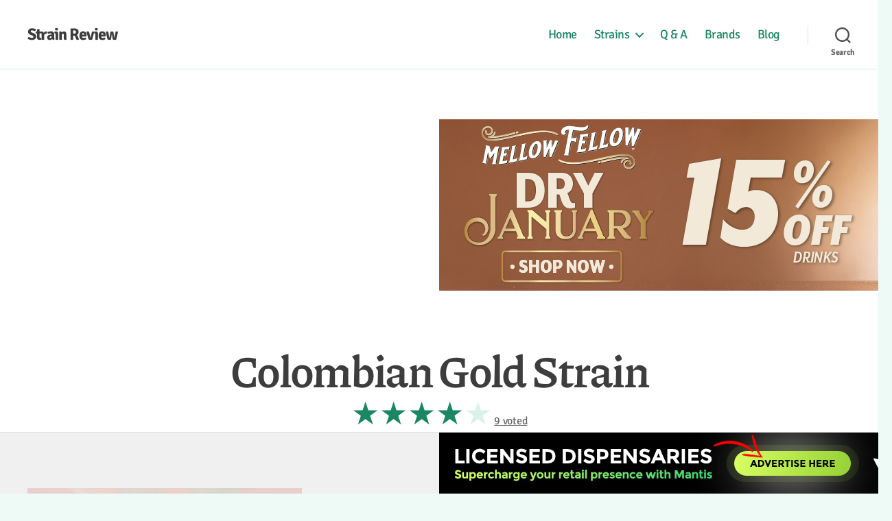

--- FILE ---
content_type: text/html; charset=UTF-8
request_url: https://strain-review.com/strain/colombian-gold-strain/
body_size: 17699
content:
<!DOCTYPE html>

<html class="no-js" lang="en-US">

	<head>

		<meta charset="UTF-8">
		<meta name="viewport" content="width=device-width, initial-scale=1.0" >

		<link rel="profile" href="https://gmpg.org/xfn/11">
		
		    	
    	<style>
    	    /* piazzolla-regular - latin */
            @font-face {
              font-family: 'Piazzolla';
              font-style: normal;
              font-weight: 400;
              src: url('https://strain-review.com/fonts/piazzolla-v11-latin-regular.eot'); /* IE9 Compat Modes */
              src: local(''),
                   url('https://strain-review.com/fonts/piazzolla-v11-latin-regular.eot?#iefix') format('embedded-opentype'), /* IE6-IE8 */
                   url('https://strain-review.com/fonts/piazzolla-v11-latin-regular.woff2') format('woff2'), /* Super Modern Browsers */
                   url('https://strain-review.com/fonts/piazzolla-v11-latin-regular.woff') format('woff'), /* Modern Browsers */
                   url('https://strain-review.com/fonts/piazzolla-v11-latin-regular.ttf') format('truetype'), /* Safari, Android, iOS */
                   url('https://strain-review.com/fonts/piazzolla-v11-latin-regular.svg#Piazzolla') format('svg'); /* Legacy iOS */
            }
            /* piazzolla-700 - latin */
            @font-face {
              font-family: 'Piazzolla';
              font-style: normal;
              font-weight: 700;
              src: url('https://strain-review.com/fonts/piazzolla-v11-latin-700.eot'); /* IE9 Compat Modes */
              src: local(''),
                   url('https://strain-review.com/fonts/piazzolla-v11-latin-700.eot?#iefix') format('embedded-opentype'), /* IE6-IE8 */
                   url('https://strain-review.com/fonts/piazzolla-v11-latin-700.woff2') format('woff2'), /* Super Modern Browsers */
                   url('https://strain-review.com/fonts/piazzolla-v11-latin-700.woff') format('woff'), /* Modern Browsers */
                   url('https://strain-review.com/fonts/piazzolla-v11-latin-700.ttf') format('truetype'), /* Safari, Android, iOS */
                   url('https://strain-review.com/fonts/piazzolla-v11-latin-700.svg#Piazzolla') format('svg'); /* Legacy iOS */
            }
            /* signika-regular - latin */
            @font-face {
              font-family: 'Signika';
              font-style: normal;
              font-weight: 400;
              src: url('https://strain-review.com/fonts/signika-v12-latin-regular.eot'); /* IE9 Compat Modes */
              src: local(''),
                   url('https://strain-review.com/fonts/signika-v12-latin-regular.eot?#iefix') format('embedded-opentype'), /* IE6-IE8 */
                   url('https://strain-review.com/fonts/signika-v12-latin-regular.woff2') format('woff2'), /* Super Modern Browsers */
                   url('https://strain-review.com/fonts/signika-v12-latin-regular.woff') format('woff'), /* Modern Browsers */
                   url('https://strain-review.com/fonts/signika-v12-latin-regular.ttf') format('truetype'), /* Safari, Android, iOS */
                   url('https://strain-review.com/fonts/signika-v12-latin-regular.svg#Signika') format('svg'); /* Legacy iOS */
            }
            /* signika-700 - latin */
            @font-face {
              font-family: 'Signika';
              font-style: normal;
              font-weight: 700;
              src: url('https://strain-review.com/fonts/signika-v12-latin-700.eot'); /* IE9 Compat Modes */
              src: local(''),
                   url('https://strain-review.com/fonts/signika-v12-latin-700.eot?#iefix') format('embedded-opentype'), /* IE6-IE8 */
                   url('https://strain-review.com/fonts/signika-v12-latin-700.woff2') format('woff2'), /* Super Modern Browsers */
                   url('https://strain-review.com/fonts/signika-v12-latin-700.woff') format('woff'), /* Modern Browsers */
                   url('https://strain-review.com/fonts/signika-v12-latin-700.ttf') format('truetype'), /* Safari, Android, iOS */
                   url('https://strain-review.com/fonts/signika-v12-latin-700.svg#Signika') format('svg'); /* Legacy iOS */
            }
    	</style>
    	
		
		<!-- Google tag (gtag.js) -->
		<script async src="https://www.googletagmanager.com/gtag/js?id=G-Y3MM9589ZQ"></script>
		<script>
		window.dataLayer = window.dataLayer || [];
		function gtag(){dataLayer.push(arguments);}
		gtag('js', new Date());

		gtag('config', 'G-Y3MM9589ZQ');
		</script>

		<meta name='robots' content='index, follow, max-image-preview:large, max-snippet:-1, max-video-preview:-1' />

	<!-- This site is optimized with the Yoast SEO plugin v21.2 - https://yoast.com/wordpress/plugins/seo/ -->
	<title>Colombian Gold Strain, Weed Strain, Cannabis Info 2021 | Strain Review</title>
	<meta name="description" content="Colombian Gold is a legendary landrace sativa from mountainous northern Colombia. Extremely popular in the U.S. in the late 1960s and 1970s, this strain has become very rare, with some cannabis historians claiming that seeds or clones of the original landrace genotype no longer exist. Whether or" />
	<link rel="canonical" href="https://strain-review.com/strain/colombian-gold-strain/" />
	<meta property="og:locale" content="en_US" />
	<meta property="og:type" content="article" />
	<meta property="og:title" content="Colombian Gold Strain, Weed Strain, Cannabis Info 2021 | Strain Review" />
	<meta property="og:description" content="Colombian Gold is a legendary landrace sativa from mountainous northern Colombia. Extremely popular in the U.S. in the late 1960s and 1970s, this strain has become very rare, with some cannabis historians claiming that seeds or clones of the original landrace genotype no longer exist. Whether or" />
	<meta property="og:url" content="https://strain-review.com/strain/colombian-gold-strain/" />
	<meta property="og:site_name" content="Strain Review" />
	<meta property="article:published_time" content="2021-01-16T08:00:00+00:00" />
	<meta property="article:modified_time" content="2021-01-05T19:09:06+00:00" />
	<meta property="og:image" content="https://strain-review.com/wp-content/uploads/featured-img/strain/colombian-gold.jpg" />
	<meta property="og:image:width" content="400" />
	<meta property="og:image:height" content="400" />
	<meta property="og:image:type" content="image/jpeg" />
	<meta name="author" content="Editorial Staff" />
	<meta name="twitter:card" content="summary_large_image" />
	<meta name="twitter:label1" content="Written by" />
	<meta name="twitter:data1" content="Editorial Staff" />
	<script type="application/ld+json" class="yoast-schema-graph">{"@context":"https://schema.org","@graph":[{"@type":"Article","@id":"https://strain-review.com/strain/colombian-gold-strain/#article","isPartOf":{"@id":"https://strain-review.com/strain/colombian-gold-strain/"},"author":{"name":"Editorial Staff","@id":"https://strain-review.com/#/schema/person/30d131689a81998e5b7faf1d670b95a2"},"headline":"Colombian Gold Strain, Weed Strain, Cannabis Info 2021","datePublished":"2021-01-16T08:00:00+00:00","dateModified":"2021-01-05T19:09:06+00:00","mainEntityOfPage":{"@id":"https://strain-review.com/strain/colombian-gold-strain/"},"wordCount":7,"commentCount":0,"publisher":{"@id":"https://strain-review.com/#organization"},"image":{"@id":"https://strain-review.com/strain/colombian-gold-strain/#primaryimage"},"thumbnailUrl":"https://strain-review.com/wp-content/uploads/featured-img/strain/colombian-gold.jpg","keywords":["Sativa"],"articleSection":["strain"],"inLanguage":"en-US","potentialAction":[{"@type":"CommentAction","name":"Comment","target":["https://strain-review.com/strain/colombian-gold-strain/#respond"]}]},{"@type":"WebPage","@id":"https://strain-review.com/strain/colombian-gold-strain/","url":"https://strain-review.com/strain/colombian-gold-strain/","name":"Colombian Gold Strain, Weed Strain, Cannabis Info 2021 | Strain Review","isPartOf":{"@id":"https://strain-review.com/#website"},"primaryImageOfPage":{"@id":"https://strain-review.com/strain/colombian-gold-strain/#primaryimage"},"image":{"@id":"https://strain-review.com/strain/colombian-gold-strain/#primaryimage"},"thumbnailUrl":"https://strain-review.com/wp-content/uploads/featured-img/strain/colombian-gold.jpg","datePublished":"2021-01-16T08:00:00+00:00","dateModified":"2021-01-05T19:09:06+00:00","description":"Colombian Gold is a legendary landrace sativa from mountainous northern Colombia. Extremely popular in the U.S. in the late 1960s and 1970s, this strain has become very rare, with some cannabis historians claiming that seeds or clones of the original landrace genotype no longer exist. Whether or","breadcrumb":{"@id":"https://strain-review.com/strain/colombian-gold-strain/#breadcrumb"},"inLanguage":"en-US","potentialAction":[{"@type":"ReadAction","target":["https://strain-review.com/strain/colombian-gold-strain/"]}]},{"@type":"ImageObject","inLanguage":"en-US","@id":"https://strain-review.com/strain/colombian-gold-strain/#primaryimage","url":"https://strain-review.com/wp-content/uploads/featured-img/strain/colombian-gold.jpg","contentUrl":"https://strain-review.com/wp-content/uploads/featured-img/strain/colombian-gold.jpg","width":400,"height":400},{"@type":"BreadcrumbList","@id":"https://strain-review.com/strain/colombian-gold-strain/#breadcrumb","itemListElement":[{"@type":"ListItem","position":1,"name":"Home","item":"https://strain-review.com/"},{"@type":"ListItem","position":2,"name":"Colombian Gold Strain, Weed Strain, Cannabis Info 2021"}]},{"@type":"WebSite","@id":"https://strain-review.com/#website","url":"https://strain-review.com/","name":"Strain Review","description":"","publisher":{"@id":"https://strain-review.com/#organization"},"potentialAction":[{"@type":"SearchAction","target":{"@type":"EntryPoint","urlTemplate":"https://strain-review.com/?s={search_term_string}"},"query-input":"required name=search_term_string"}],"inLanguage":"en-US"},{"@type":"Organization","@id":"https://strain-review.com/#organization","name":"Strain Review","url":"https://strain-review.com/","logo":{"@type":"ImageObject","inLanguage":"en-US","@id":"https://strain-review.com/#/schema/logo/image/","url":"https://strain-review.com/wp-content/uploads/rank1.png","contentUrl":"https://strain-review.com/wp-content/uploads/rank1.png","width":36,"height":36,"caption":"Strain Review"},"image":{"@id":"https://strain-review.com/#/schema/logo/image/"}},{"@type":"Person","@id":"https://strain-review.com/#/schema/person/30d131689a81998e5b7faf1d670b95a2","name":"Editorial Staff","image":{"@type":"ImageObject","inLanguage":"en-US","@id":"https://strain-review.com/#/schema/person/image/","url":"https://secure.gravatar.com/avatar/b1772879f4170ae90a4d1dcd5b89975a?s=96&d=mm&r=g","contentUrl":"https://secure.gravatar.com/avatar/b1772879f4170ae90a4d1dcd5b89975a?s=96&d=mm&r=g","caption":"Editorial Staff"},"sameAs":["https://strain-review.com"],"url":"https://strain-review.com/author/admin-srbn/"}]}</script>
	<!-- / Yoast SEO plugin. -->


<style id='safe-svg-svg-icon-style-inline-css'>
.safe-svg-cover{text-align:center}.safe-svg-cover .safe-svg-inside{display:inline-block;max-width:100%}.safe-svg-cover svg{height:100%;max-height:100%;max-width:100%;width:100%}

</style>
<style id='classic-theme-styles-inline-css'>
/*! This file is auto-generated */
.wp-block-button__link{color:#fff;background-color:#32373c;border-radius:9999px;box-shadow:none;text-decoration:none;padding:calc(.667em + 2px) calc(1.333em + 2px);font-size:1.125em}.wp-block-file__button{background:#32373c;color:#fff;text-decoration:none}
</style>
<style id='global-styles-inline-css'>
body{--wp--preset--color--black: #000000;--wp--preset--color--cyan-bluish-gray: #abb8c3;--wp--preset--color--white: #ffffff;--wp--preset--color--pale-pink: #f78da7;--wp--preset--color--vivid-red: #cf2e2e;--wp--preset--color--luminous-vivid-orange: #ff6900;--wp--preset--color--luminous-vivid-amber: #fcb900;--wp--preset--color--light-green-cyan: #7bdcb5;--wp--preset--color--vivid-green-cyan: #00d084;--wp--preset--color--pale-cyan-blue: #8ed1fc;--wp--preset--color--vivid-cyan-blue: #0693e3;--wp--preset--color--vivid-purple: #9b51e0;--wp--preset--color--accent: #168234;--wp--preset--color--primary: #000000;--wp--preset--color--secondary: #3c6c61;--wp--preset--color--subtle-background: #a8dfd1;--wp--preset--color--background: #edfaf6;--wp--preset--gradient--vivid-cyan-blue-to-vivid-purple: linear-gradient(135deg,rgba(6,147,227,1) 0%,rgb(155,81,224) 100%);--wp--preset--gradient--light-green-cyan-to-vivid-green-cyan: linear-gradient(135deg,rgb(122,220,180) 0%,rgb(0,208,130) 100%);--wp--preset--gradient--luminous-vivid-amber-to-luminous-vivid-orange: linear-gradient(135deg,rgba(252,185,0,1) 0%,rgba(255,105,0,1) 100%);--wp--preset--gradient--luminous-vivid-orange-to-vivid-red: linear-gradient(135deg,rgba(255,105,0,1) 0%,rgb(207,46,46) 100%);--wp--preset--gradient--very-light-gray-to-cyan-bluish-gray: linear-gradient(135deg,rgb(238,238,238) 0%,rgb(169,184,195) 100%);--wp--preset--gradient--cool-to-warm-spectrum: linear-gradient(135deg,rgb(74,234,220) 0%,rgb(151,120,209) 20%,rgb(207,42,186) 40%,rgb(238,44,130) 60%,rgb(251,105,98) 80%,rgb(254,248,76) 100%);--wp--preset--gradient--blush-light-purple: linear-gradient(135deg,rgb(255,206,236) 0%,rgb(152,150,240) 100%);--wp--preset--gradient--blush-bordeaux: linear-gradient(135deg,rgb(254,205,165) 0%,rgb(254,45,45) 50%,rgb(107,0,62) 100%);--wp--preset--gradient--luminous-dusk: linear-gradient(135deg,rgb(255,203,112) 0%,rgb(199,81,192) 50%,rgb(65,88,208) 100%);--wp--preset--gradient--pale-ocean: linear-gradient(135deg,rgb(255,245,203) 0%,rgb(182,227,212) 50%,rgb(51,167,181) 100%);--wp--preset--gradient--electric-grass: linear-gradient(135deg,rgb(202,248,128) 0%,rgb(113,206,126) 100%);--wp--preset--gradient--midnight: linear-gradient(135deg,rgb(2,3,129) 0%,rgb(40,116,252) 100%);--wp--preset--font-size--small: 18px;--wp--preset--font-size--medium: 20px;--wp--preset--font-size--large: 26.25px;--wp--preset--font-size--x-large: 42px;--wp--preset--font-size--normal: 21px;--wp--preset--font-size--larger: 32px;--wp--preset--spacing--20: 0.44rem;--wp--preset--spacing--30: 0.67rem;--wp--preset--spacing--40: 1rem;--wp--preset--spacing--50: 1.5rem;--wp--preset--spacing--60: 2.25rem;--wp--preset--spacing--70: 3.38rem;--wp--preset--spacing--80: 5.06rem;--wp--preset--shadow--natural: 6px 6px 9px rgba(0, 0, 0, 0.2);--wp--preset--shadow--deep: 12px 12px 50px rgba(0, 0, 0, 0.4);--wp--preset--shadow--sharp: 6px 6px 0px rgba(0, 0, 0, 0.2);--wp--preset--shadow--outlined: 6px 6px 0px -3px rgba(255, 255, 255, 1), 6px 6px rgba(0, 0, 0, 1);--wp--preset--shadow--crisp: 6px 6px 0px rgba(0, 0, 0, 1);}:where(.is-layout-flex){gap: 0.5em;}:where(.is-layout-grid){gap: 0.5em;}body .is-layout-flow > .alignleft{float: left;margin-inline-start: 0;margin-inline-end: 2em;}body .is-layout-flow > .alignright{float: right;margin-inline-start: 2em;margin-inline-end: 0;}body .is-layout-flow > .aligncenter{margin-left: auto !important;margin-right: auto !important;}body .is-layout-constrained > .alignleft{float: left;margin-inline-start: 0;margin-inline-end: 2em;}body .is-layout-constrained > .alignright{float: right;margin-inline-start: 2em;margin-inline-end: 0;}body .is-layout-constrained > .aligncenter{margin-left: auto !important;margin-right: auto !important;}body .is-layout-constrained > :where(:not(.alignleft):not(.alignright):not(.alignfull)){max-width: var(--wp--style--global--content-size);margin-left: auto !important;margin-right: auto !important;}body .is-layout-constrained > .alignwide{max-width: var(--wp--style--global--wide-size);}body .is-layout-flex{display: flex;}body .is-layout-flex{flex-wrap: wrap;align-items: center;}body .is-layout-flex > *{margin: 0;}body .is-layout-grid{display: grid;}body .is-layout-grid > *{margin: 0;}:where(.wp-block-columns.is-layout-flex){gap: 2em;}:where(.wp-block-columns.is-layout-grid){gap: 2em;}:where(.wp-block-post-template.is-layout-flex){gap: 1.25em;}:where(.wp-block-post-template.is-layout-grid){gap: 1.25em;}.has-black-color{color: var(--wp--preset--color--black) !important;}.has-cyan-bluish-gray-color{color: var(--wp--preset--color--cyan-bluish-gray) !important;}.has-white-color{color: var(--wp--preset--color--white) !important;}.has-pale-pink-color{color: var(--wp--preset--color--pale-pink) !important;}.has-vivid-red-color{color: var(--wp--preset--color--vivid-red) !important;}.has-luminous-vivid-orange-color{color: var(--wp--preset--color--luminous-vivid-orange) !important;}.has-luminous-vivid-amber-color{color: var(--wp--preset--color--luminous-vivid-amber) !important;}.has-light-green-cyan-color{color: var(--wp--preset--color--light-green-cyan) !important;}.has-vivid-green-cyan-color{color: var(--wp--preset--color--vivid-green-cyan) !important;}.has-pale-cyan-blue-color{color: var(--wp--preset--color--pale-cyan-blue) !important;}.has-vivid-cyan-blue-color{color: var(--wp--preset--color--vivid-cyan-blue) !important;}.has-vivid-purple-color{color: var(--wp--preset--color--vivid-purple) !important;}.has-black-background-color{background-color: var(--wp--preset--color--black) !important;}.has-cyan-bluish-gray-background-color{background-color: var(--wp--preset--color--cyan-bluish-gray) !important;}.has-white-background-color{background-color: var(--wp--preset--color--white) !important;}.has-pale-pink-background-color{background-color: var(--wp--preset--color--pale-pink) !important;}.has-vivid-red-background-color{background-color: var(--wp--preset--color--vivid-red) !important;}.has-luminous-vivid-orange-background-color{background-color: var(--wp--preset--color--luminous-vivid-orange) !important;}.has-luminous-vivid-amber-background-color{background-color: var(--wp--preset--color--luminous-vivid-amber) !important;}.has-light-green-cyan-background-color{background-color: var(--wp--preset--color--light-green-cyan) !important;}.has-vivid-green-cyan-background-color{background-color: var(--wp--preset--color--vivid-green-cyan) !important;}.has-pale-cyan-blue-background-color{background-color: var(--wp--preset--color--pale-cyan-blue) !important;}.has-vivid-cyan-blue-background-color{background-color: var(--wp--preset--color--vivid-cyan-blue) !important;}.has-vivid-purple-background-color{background-color: var(--wp--preset--color--vivid-purple) !important;}.has-black-border-color{border-color: var(--wp--preset--color--black) !important;}.has-cyan-bluish-gray-border-color{border-color: var(--wp--preset--color--cyan-bluish-gray) !important;}.has-white-border-color{border-color: var(--wp--preset--color--white) !important;}.has-pale-pink-border-color{border-color: var(--wp--preset--color--pale-pink) !important;}.has-vivid-red-border-color{border-color: var(--wp--preset--color--vivid-red) !important;}.has-luminous-vivid-orange-border-color{border-color: var(--wp--preset--color--luminous-vivid-orange) !important;}.has-luminous-vivid-amber-border-color{border-color: var(--wp--preset--color--luminous-vivid-amber) !important;}.has-light-green-cyan-border-color{border-color: var(--wp--preset--color--light-green-cyan) !important;}.has-vivid-green-cyan-border-color{border-color: var(--wp--preset--color--vivid-green-cyan) !important;}.has-pale-cyan-blue-border-color{border-color: var(--wp--preset--color--pale-cyan-blue) !important;}.has-vivid-cyan-blue-border-color{border-color: var(--wp--preset--color--vivid-cyan-blue) !important;}.has-vivid-purple-border-color{border-color: var(--wp--preset--color--vivid-purple) !important;}.has-vivid-cyan-blue-to-vivid-purple-gradient-background{background: var(--wp--preset--gradient--vivid-cyan-blue-to-vivid-purple) !important;}.has-light-green-cyan-to-vivid-green-cyan-gradient-background{background: var(--wp--preset--gradient--light-green-cyan-to-vivid-green-cyan) !important;}.has-luminous-vivid-amber-to-luminous-vivid-orange-gradient-background{background: var(--wp--preset--gradient--luminous-vivid-amber-to-luminous-vivid-orange) !important;}.has-luminous-vivid-orange-to-vivid-red-gradient-background{background: var(--wp--preset--gradient--luminous-vivid-orange-to-vivid-red) !important;}.has-very-light-gray-to-cyan-bluish-gray-gradient-background{background: var(--wp--preset--gradient--very-light-gray-to-cyan-bluish-gray) !important;}.has-cool-to-warm-spectrum-gradient-background{background: var(--wp--preset--gradient--cool-to-warm-spectrum) !important;}.has-blush-light-purple-gradient-background{background: var(--wp--preset--gradient--blush-light-purple) !important;}.has-blush-bordeaux-gradient-background{background: var(--wp--preset--gradient--blush-bordeaux) !important;}.has-luminous-dusk-gradient-background{background: var(--wp--preset--gradient--luminous-dusk) !important;}.has-pale-ocean-gradient-background{background: var(--wp--preset--gradient--pale-ocean) !important;}.has-electric-grass-gradient-background{background: var(--wp--preset--gradient--electric-grass) !important;}.has-midnight-gradient-background{background: var(--wp--preset--gradient--midnight) !important;}.has-small-font-size{font-size: var(--wp--preset--font-size--small) !important;}.has-medium-font-size{font-size: var(--wp--preset--font-size--medium) !important;}.has-large-font-size{font-size: var(--wp--preset--font-size--large) !important;}.has-x-large-font-size{font-size: var(--wp--preset--font-size--x-large) !important;}
.wp-block-navigation a:where(:not(.wp-element-button)){color: inherit;}
:where(.wp-block-post-template.is-layout-flex){gap: 1.25em;}:where(.wp-block-post-template.is-layout-grid){gap: 1.25em;}
:where(.wp-block-columns.is-layout-flex){gap: 2em;}:where(.wp-block-columns.is-layout-grid){gap: 2em;}
.wp-block-pullquote{font-size: 1.5em;line-height: 1.6;}
</style>
<!-- <link rel='stylesheet' id='parent-style-css' href='https://strain-review.com/wp-content/themes/twentytwenty/style.css?ver=6.3.3' media='all' /> -->
<!-- <link rel='stylesheet' id='twentytwenty-style-css' href='https://strain-review.com/wp-content/themes/gsr-theme/style.css?ver=6.3.3' media='all' /> -->
<link rel="stylesheet" type="text/css" href="//strain-review.com/wp-content/cache/wpfc-minified/d3opn5ai/9mwlg.css" media="all"/>
<!-- <link rel='stylesheet' id='twentytwenty-print-style-css' href='https://strain-review.com/wp-content/themes/twentytwenty/print.css?ver=6.3.3' media='print' /> -->
<link rel="stylesheet" type="text/css" href="//strain-review.com/wp-content/cache/wpfc-minified/efwq0mye/9mwlg.css" media="print"/>
<!-- <link rel='stylesheet' id='rt-mediaelement-css' href='https://strain-review.com/wp-content/plugins/buddypress-media/lib/media-element/mediaelementplayer-legacy.min.css?ver=4.6.14' media='all' /> -->
<!-- <link rel='stylesheet' id='rt-mediaelement-wp-css' href='https://strain-review.com/wp-content/plugins/buddypress-media/lib/media-element/wp-mediaelement.min.css?ver=4.6.14' media='all' /> -->
<!-- <link rel='stylesheet' id='rtmedia-main-css' href='https://strain-review.com/wp-content/plugins/buddypress-media/app/assets/css/rtmedia.min.css?ver=4.6.14' media='all' /> -->
<!-- <link rel='stylesheet' id='rtmedia-upload-terms-main-css' href='https://strain-review.com/wp-content/plugins/buddypress-media/app/assets/css/rtm-upload-terms.min.css?ver=4.6.14' media='all' /> -->
<link rel="stylesheet" type="text/css" href="//strain-review.com/wp-content/cache/wpfc-minified/d6q3vwmj/9mwlg.css" media="all"/>
<script src='//strain-review.com/wp-content/cache/wpfc-minified/kzrq0i6w/9mwlg.js' type="text/javascript"></script>
<!-- <script src='https://strain-review.com/wp-includes/js/plupload/moxie.min.js?ver=1.3.5' id='moxiejs-js'></script> -->
<!-- <script src='https://strain-review.com/wp-includes/js/plupload/plupload.min.js?ver=2.1.9' id='plupload-js'></script> -->
<!-- <script src='https://strain-review.com/wp-includes/js/jquery/jquery.min.js?ver=3.7.0' id='jquery-core-js'></script> -->
<!-- <script src='https://strain-review.com/wp-includes/js/jquery/jquery-migrate.min.js?ver=3.4.1' id='jquery-migrate-js'></script> -->
<!-- <script src='https://strain-review.com/wp-content/themes/twentytwenty/assets/js/index.js?ver=6.3.3' id='twentytwenty-js-js' async></script> -->
<link rel="https://api.w.org/" href="https://strain-review.com/wp-json/" /><link rel="alternate" type="application/json" href="https://strain-review.com/wp-json/wp/v2/posts/4704" /><link rel='shortlink' href='https://strain-review.com/?p=4704' />
<link rel="alternate" type="application/json+oembed" href="https://strain-review.com/wp-json/oembed/1.0/embed?url=https%3A%2F%2Fstrain-review.com%2Fstrain%2Fcolombian-gold-strain%2F" />
<link rel="alternate" type="text/xml+oembed" href="https://strain-review.com/wp-json/oembed/1.0/embed?url=https%3A%2F%2Fstrain-review.com%2Fstrain%2Fcolombian-gold-strain%2F&#038;format=xml" />
			<style type="text/css">
							.rtmedia-activity-container ul.rtm-activity-media-list{
			overflow: auto;
			}

			div.rtmedia-activity-container ul.rtm-activity-media-list li.media-type-document,
			div.rtmedia-activity-container ul.rtm-activity-media-list li.media-type-other{
			margin-left: 0.6em !important;
			}

			.rtmedia-activity-container li.media-type-video{
			height: 240px !important;
			width: 320px !important;
			}

			.rtmedia-activity-container li.media-type-video div.rtmedia-item-thumbnail,
			.rtmedia-activity-container li.media-type-photo a{
			width: 100% !important;
			height: 98% !important;
			}

			.rtmedia-activity-container li.media-type-video div.rtmedia-item-thumbnail video{
			width: 100% !important;
			height: 100% !important;
			}

			.rtmedia-activity-container li.media-type-video div.rtmedia-item-thumbnail .mejs-video,
			.rtmedia-activity-container li.media-type-video div.rtmedia-item-thumbnail .mejs-video video,
			.rtmedia-activity-container li.media-type-video div.rtmedia-item-thumbnail .mejs-video .mejs-overlay-play{
			width: 100% !important;
			height: 100% !important;
			}

			.rtmedia-activity-container li.media-type-music{
			width: 320px !important;
			}

			.rtmedia-activity-container li.media-type-music .rtmedia-item-thumbnail,
			.rtmedia-activity-container li.media-type-music .rtmedia-item-thumbnail .mejs-audio,
			.rtmedia-activity-container li.media-type-music .rtmedia-item-thumbnail audio{
			width: 100% !important;
			}

			.rtmedia-activity-container li.media-type-photo{
			width: 320px !important;
			height: 240px !important;
			}

			.rtmedia-activity-container .media-type-photo .rtmedia-item-thumbnail,
			.rtmedia-activity-container .media-type-photo .rtmedia-item-thumbnail img {
			width: 100% !important;
			height: 100% !important;
			overflow: hidden;
			}
				.rtmedia-container ul.rtmedia-list li.rtmedia-list-item div.rtmedia-item-thumbnail {
		width: 150px;
		max-height: 150px;
		}
		.rtmedia-container ul.rtmedia-list li.rtmedia-list-item div.rtmedia-item-thumbnail img {
		max-width: 150px;
		max-height: 150px;
		}
		.rtmedia-container .rtmedia-list  .rtmedia-list-item {
		width: 150px;
		}
					</style>
				<script>document.documentElement.className = document.documentElement.className.replace( 'no-js', 'js' );</script>
	<style id="custom-background-css">
body.custom-background { background-color: #edfaf6; }
</style>
	<link rel="icon" href="https://strain-review.com/wp-content/uploads/favicon.png" sizes="32x32" />
<link rel="icon" href="https://strain-review.com/wp-content/uploads/favicon.png" sizes="192x192" />
<link rel="apple-touch-icon" href="https://strain-review.com/wp-content/uploads/favicon.png" />
<meta name="msapplication-TileImage" content="https://strain-review.com/wp-content/uploads/favicon.png" />

	</head>

	<body class="post-template-default single single-post postid-4704 single-format-standard custom-background wp-embed-responsive singular enable-search-modal has-post-thumbnail has-single-pagination showing-comments show-avatars footer-top-visible">
	

		<a class="skip-link screen-reader-text" href="#site-content">Skip to the content</a>
		<header id="site-header" class="header-footer-group" role="banner">

			<div class="header-inner section-inner">

				<div class="header-titles-wrapper">

					
						<button class="toggle search-toggle mobile-search-toggle" data-toggle-target=".search-modal" data-toggle-body-class="showing-search-modal" data-set-focus=".search-modal .search-field" aria-expanded="false">
							<span class="toggle-inner">
								<span class="toggle-icon">
									<svg class="svg-icon" aria-hidden="true" role="img" focusable="false" xmlns="http://www.w3.org/2000/svg" width="23" height="23" viewBox="0 0 23 23"><path d="M38.710696,48.0601792 L43,52.3494831 L41.3494831,54 L37.0601792,49.710696 C35.2632422,51.1481185 32.9839107,52.0076499 30.5038249,52.0076499 C24.7027226,52.0076499 20,47.3049272 20,41.5038249 C20,35.7027226 24.7027226,31 30.5038249,31 C36.3049272,31 41.0076499,35.7027226 41.0076499,41.5038249 C41.0076499,43.9839107 40.1481185,46.2632422 38.710696,48.0601792 Z M36.3875844,47.1716785 C37.8030221,45.7026647 38.6734666,43.7048964 38.6734666,41.5038249 C38.6734666,36.9918565 35.0157934,33.3341833 30.5038249,33.3341833 C25.9918565,33.3341833 22.3341833,36.9918565 22.3341833,41.5038249 C22.3341833,46.0157934 25.9918565,49.6734666 30.5038249,49.6734666 C32.7048964,49.6734666 34.7026647,48.8030221 36.1716785,47.3875844 C36.2023931,47.347638 36.2360451,47.3092237 36.2726343,47.2726343 C36.3092237,47.2360451 36.347638,47.2023931 36.3875844,47.1716785 Z" transform="translate(-20 -31)" /></svg>								</span>
								<span class="toggle-text">Search</span>
							</span>
						</button><!-- .search-toggle -->

					
					<div class="header-titles">

						<div class="site-title faux-heading"><a href="https://strain-review.com/">Strain Review</a></div>
					</div><!-- .header-titles -->

					<button class="toggle nav-toggle mobile-nav-toggle" data-toggle-target=".menu-modal"  data-toggle-body-class="showing-menu-modal" aria-expanded="false" data-set-focus=".close-nav-toggle">
						<span class="toggle-inner">
							<span class="toggle-icon">
								<svg class="svg-icon" aria-hidden="true" role="img" focusable="false" xmlns="http://www.w3.org/2000/svg" width="26" height="7" viewBox="0 0 26 7"><path fill-rule="evenodd" d="M332.5,45 C330.567003,45 329,43.4329966 329,41.5 C329,39.5670034 330.567003,38 332.5,38 C334.432997,38 336,39.5670034 336,41.5 C336,43.4329966 334.432997,45 332.5,45 Z M342,45 C340.067003,45 338.5,43.4329966 338.5,41.5 C338.5,39.5670034 340.067003,38 342,38 C343.932997,38 345.5,39.5670034 345.5,41.5 C345.5,43.4329966 343.932997,45 342,45 Z M351.5,45 C349.567003,45 348,43.4329966 348,41.5 C348,39.5670034 349.567003,38 351.5,38 C353.432997,38 355,39.5670034 355,41.5 C355,43.4329966 353.432997,45 351.5,45 Z" transform="translate(-329 -38)" /></svg>							</span>
							<span class="toggle-text">Menu</span>
						</span>
					</button><!-- .nav-toggle -->

				</div><!-- .header-titles-wrapper -->

				<div class="header-navigation-wrapper">

					
							<nav class="primary-menu-wrapper" aria-label="Horizontal" role="navigation">

								<ul class="primary-menu reset-list-style">

								<li id="menu-item-83" class="menu-item menu-item-type-custom menu-item-object-custom menu-item-83"><a href="/">Home</a></li>
<li id="menu-item-229" class="menu-item menu-item-type-post_type menu-item-object-page menu-item-has-children menu-item-229"><a href="https://strain-review.com/strain/">Strains</a><span class="icon"></span>
<ul class="sub-menu">
	<li id="menu-item-232" class="menu-item menu-item-type-post_type menu-item-object-page menu-item-232"><a href="https://strain-review.com/strain/indica/">Indica Strains</a></li>
	<li id="menu-item-231" class="menu-item menu-item-type-post_type menu-item-object-page menu-item-231"><a href="https://strain-review.com/strain/sativa/">Sativa Strains</a></li>
	<li id="menu-item-230" class="menu-item menu-item-type-post_type menu-item-object-page menu-item-230"><a href="https://strain-review.com/strain/hybrid/">Hybrid Strains</a></li>
</ul>
</li>
<li id="menu-item-246" class="menu-item menu-item-type-post_type menu-item-object-page menu-item-246"><a href="https://strain-review.com/questions/">Q &#038; A</a></li>
<li id="menu-item-5223" class="menu-item menu-item-type-post_type menu-item-object-page menu-item-5223"><a href="https://strain-review.com/brand/">Brands</a></li>
<li id="menu-item-4259" class="menu-item menu-item-type-post_type menu-item-object-page menu-item-4259"><a href="https://strain-review.com/blog/">Blog</a></li>

								</ul>

							</nav><!-- .primary-menu-wrapper -->

						
						<div class="header-toggles hide-no-js">

						
							<div class="toggle-wrapper search-toggle-wrapper">

								<button class="toggle search-toggle desktop-search-toggle" data-toggle-target=".search-modal" data-toggle-body-class="showing-search-modal" data-set-focus=".search-modal .search-field" aria-expanded="false">
									<span class="toggle-inner">
										<svg class="svg-icon" aria-hidden="true" role="img" focusable="false" xmlns="http://www.w3.org/2000/svg" width="23" height="23" viewBox="0 0 23 23"><path d="M38.710696,48.0601792 L43,52.3494831 L41.3494831,54 L37.0601792,49.710696 C35.2632422,51.1481185 32.9839107,52.0076499 30.5038249,52.0076499 C24.7027226,52.0076499 20,47.3049272 20,41.5038249 C20,35.7027226 24.7027226,31 30.5038249,31 C36.3049272,31 41.0076499,35.7027226 41.0076499,41.5038249 C41.0076499,43.9839107 40.1481185,46.2632422 38.710696,48.0601792 Z M36.3875844,47.1716785 C37.8030221,45.7026647 38.6734666,43.7048964 38.6734666,41.5038249 C38.6734666,36.9918565 35.0157934,33.3341833 30.5038249,33.3341833 C25.9918565,33.3341833 22.3341833,36.9918565 22.3341833,41.5038249 C22.3341833,46.0157934 25.9918565,49.6734666 30.5038249,49.6734666 C32.7048964,49.6734666 34.7026647,48.8030221 36.1716785,47.3875844 C36.2023931,47.347638 36.2360451,47.3092237 36.2726343,47.2726343 C36.3092237,47.2360451 36.347638,47.2023931 36.3875844,47.1716785 Z" transform="translate(-20 -31)" /></svg>										<span class="toggle-text">Search</span>
									</span>
								</button><!-- .search-toggle -->

							</div>

							
						</div><!-- .header-toggles -->
						
				</div><!-- .header-navigation-wrapper -->

			</div><!-- .header-inner -->

			<div class="search-modal cover-modal header-footer-group" data-modal-target-string=".search-modal">

	<div class="search-modal-inner modal-inner">

		<div class="section-inner">

			<form role="search" aria-label="Search for:" method="get" class="search-form" action="https://strain-review.com/">
	<label for="search-form-1">
		<span class="screen-reader-text">Search for:</span>
		<input type="search" id="search-form-1" class="search-field" placeholder="Search &hellip;" value="" name="s" />
	</label>
	<input type="submit" class="search-submit" value="Search" />
</form>

			<button class="toggle search-untoggle close-search-toggle fill-children-current-color" data-toggle-target=".search-modal" data-toggle-body-class="showing-search-modal" data-set-focus=".search-modal .search-field" aria-expanded="false">
				<span class="screen-reader-text">Close search</span>
				<svg class="svg-icon" aria-hidden="true" role="img" focusable="false" xmlns="http://www.w3.org/2000/svg" width="16" height="16" viewBox="0 0 16 16"><polygon fill="" fill-rule="evenodd" points="6.852 7.649 .399 1.195 1.445 .149 7.899 6.602 14.352 .149 15.399 1.195 8.945 7.649 15.399 14.102 14.352 15.149 7.899 8.695 1.445 15.149 .399 14.102" /></svg>			</button><!-- .search-toggle -->

		</div><!-- .section-inner -->

	</div><!-- .search-modal-inner -->

</div><!-- .menu-modal -->

		</header><!-- #site-header -->

		
<div class="menu-modal cover-modal header-footer-group" data-modal-target-string=".menu-modal">

	<div class="menu-modal-inner modal-inner">

		<div class="menu-wrapper section-inner">

			<div class="menu-top">

				<button class="toggle close-nav-toggle fill-children-current-color" data-toggle-target=".menu-modal" data-toggle-body-class="showing-menu-modal" aria-expanded="false" data-set-focus=".menu-modal">
					
					<svg class="svg-icon" aria-hidden="true" role="img" focusable="false" xmlns="http://www.w3.org/2000/svg" width="16" height="16" viewBox="0 0 16 16"><polygon fill="" fill-rule="evenodd" points="6.852 7.649 .399 1.195 1.445 .149 7.899 6.602 14.352 .149 15.399 1.195 8.945 7.649 15.399 14.102 14.352 15.149 7.899 8.695 1.445 15.149 .399 14.102" /></svg>				</button><!-- .nav-toggle -->

				
					<nav class="mobile-menu" aria-label="Mobile" role="navigation">
						<h4 class="expanded-menu-title">Main Menu</h4>
					
						<ul class="modal-menu reset-list-style">

						<li class="menu-item menu-item-type-custom menu-item-object-custom menu-item-83"><div class="ancestor-wrapper"><a href="/">Home</a></div><!-- .ancestor-wrapper --></li>
<li class="menu-item menu-item-type-post_type menu-item-object-page menu-item-has-children menu-item-229"><div class="ancestor-wrapper"><a href="https://strain-review.com/strain/">Strains</a><button class="toggle sub-menu-toggle fill-children-current-color" data-toggle-target=".menu-modal .menu-item-229 > .sub-menu" data-toggle-type="slidetoggle" data-toggle-duration="250" aria-expanded="false"><span class="screen-reader-text">Show sub menu</span><svg class="svg-icon" aria-hidden="true" role="img" focusable="false" xmlns="http://www.w3.org/2000/svg" width="20" height="12" viewBox="0 0 20 12"><polygon fill="" fill-rule="evenodd" points="1319.899 365.778 1327.678 358 1329.799 360.121 1319.899 370.021 1310 360.121 1312.121 358" transform="translate(-1310 -358)" /></svg></button></div><!-- .ancestor-wrapper -->
<ul class="sub-menu">
	<li class="menu-item menu-item-type-post_type menu-item-object-page menu-item-232"><div class="ancestor-wrapper"><a href="https://strain-review.com/strain/indica/">Indica Strains</a></div><!-- .ancestor-wrapper --></li>
	<li class="menu-item menu-item-type-post_type menu-item-object-page menu-item-231"><div class="ancestor-wrapper"><a href="https://strain-review.com/strain/sativa/">Sativa Strains</a></div><!-- .ancestor-wrapper --></li>
	<li class="menu-item menu-item-type-post_type menu-item-object-page menu-item-230"><div class="ancestor-wrapper"><a href="https://strain-review.com/strain/hybrid/">Hybrid Strains</a></div><!-- .ancestor-wrapper --></li>
</ul>
</li>
<li class="menu-item menu-item-type-post_type menu-item-object-page menu-item-246"><div class="ancestor-wrapper"><a href="https://strain-review.com/questions/">Q &#038; A</a></div><!-- .ancestor-wrapper --></li>
<li class="menu-item menu-item-type-post_type menu-item-object-page menu-item-5223"><div class="ancestor-wrapper"><a href="https://strain-review.com/brand/">Brands</a></div><!-- .ancestor-wrapper --></li>
<li class="menu-item menu-item-type-post_type menu-item-object-page menu-item-4259"><div class="ancestor-wrapper"><a href="https://strain-review.com/blog/">Blog</a></div><!-- .ancestor-wrapper --></li>

						</ul>

					</nav>

					
			</div><!-- .menu-top -->

			<div class="menu-bottom">

				
			</div><!-- .menu-bottom -->

		</div><!-- .menu-wrapper -->

	</div><!-- .menu-modal-inner -->

</div><!-- .menu-modal -->

<main id="site-content" role="main">

	
<article class="post-4704 post type-post status-publish format-standard has-post-thumbnail hentry category-strain tag-strain-type-sativa" id="post-4704">

	
<div class="content-section-container ad-row-container-header">		
	<div data-mantis-zone="horizontal-header" class="banner-ad-container"></div></div>

<header class="entry-header has-text-align-center header-footer-group">

	<div class="entry-header-inner section-inner medium">

		<h1 class="entry-title">Colombian Gold Strain</h1><div class="stars" style="--rating: 3.98;" aria-label="Rating is 3.98 out of 5.">				
				<div class="rate">
				<form method="post" action="">  
					<input type="radio" id="star5" name="starrate" value="5" onclick="this.form.submit()"/>
					<label for="star5" title="Rate 5 stars"></label>
					<input type="radio" id="star4" name="starrate" value="4" onclick="this.form.submit()"/>
					<label for="star4" title="Rate 4 stars"></label>
					<input type="radio" id="star3" name="starrate" value="3" onclick="this.form.submit()"/>
					<label for="star3" title="Rate 3 stars"></label>
					<input type="radio" id="star2" name="starrate" value="2" onclick="this.form.submit()"/>
					<label for="star2" title="Rate 2 stars"></label>
					<input type="radio" id="star1" name="starrate" value="1" onclick="this.form.submit()"/>
					<label for="star1" title="Rate 1 Star"></label>
				</form>
				</div>
				 <span class="stars-voters">9 voted</span>
				
	</div><!-- .entry-header-inner -->

</header><!-- .entry-header -->

	<figure class="featured-media">

		<div class="featured-media-inner section-inner">

			<img width="400" height="400" src="https://strain-review.com/wp-content/uploads/featured-img/strain/colombian-gold-400x400.jpg" class="attachment-large size-large wp-post-image" alt="Colombian Gold strain" decoding="async" fetchpriority="high" srcset="https://strain-review.com/wp-content/uploads/featured-img/strain/colombian-gold.jpg 400w, https://strain-review.com/wp-content/uploads/featured-img/strain/colombian-gold-200x200.jpg 200w, https://strain-review.com/wp-content/uploads/featured-img/strain/colombian-gold-150x150.jpg 150w" sizes="(max-width: 400px) 100vw, 400px" />			
			<div class="strain-brief-info-container">
				<h2>Colombian Gold Strain Info:</h2>
				<h3 class="subtitle">What strain is Colombian Gold?</h3>
				
				<div class="b-post-content-body-section brief-info-table-container">
					<table class="b-post-characteristics-table brief-info-table"><tbody>
					<tr><td><h3><b>Strain type:</b> sativa</h3></td><td><h3><b>Time of use:</b> Morning</h3></td></tr>
					<tr class="alt"><td><h3><b>THC level:</b> 20%</h3></td><td><h3><b>CBD level:</b> 0%</h3></td></tr>
					<tr><td><h3><b>Effects:</b> euphoric, energetic and creative</h3></td><td><h3><b>Use:</b> anxiety, ADHD and depression</h3></td></tr>
					<tr class="alt"><td><h3><b>Flavor/aroma/smell:</b> earthy, woody and sweet</h3></td><td><h3><b>Side effects:</b> dry mouth, dry eyes and paranoia</h3></td></tr>
					</tbody></table>
				</div>

			</div>
		</div><!-- .featured-media-inner -->

	</figure><!-- .featured-media -->

	
	<div class="post-inner thin ">
		
				<div class="content-section-container">
		<div class="entry-content section-inner strain-content">
		    <div data-mantis-zone="horizontal-1" class="banner-ad-container"></div>			<h2 id="about" class="about-strain-title">About Colombian Gold</h2>
			<span class="strain-sativa-indica-percentage">100% sativa | 0% indica</span>			<p>Colombian Gold is a legendary landrace sativa from mountainous northern Colombia. Extremely popular in the U.S. in the late 1960s and 1970s, this strain has become very rare, with some cannabis historians claiming that seeds or clones of the original landrace genotype no longer exist. Whether or not Colombian Gold is still around for consumption, it has been used to breed popular staples like Skunk #1. The strain's THC content has been measured at between 14% and 20%.</p>

<p>Cured buds of Colombian Gold may be unfamiliar to consumers of commercially-grown indicas and hybrids. The flowers are small to medium in size and have a loose, leafy structure, characteristic of pure sativas -- cannabis connoisseurs may recognize the silhouettes of these ragged flowers as similar to Jamaican or Thai sativa landraces. The leaves are a pale spring green and are threaded through with bright orange pistils. These long, tapered buds are also very resinous: amber trichomes cover the inner and outer surfaces, giving them the golden glow to which their name refers.</p>

<p>When properly cured, Colombian Gold emits the pungent odor of skunk, accounting for the pungency of child strain Skunk #1. On closer inspection, the citric tang of lemon and lime is also at play. When burned, Colombian Gold has an earthy, hashy scent. Its smoke can be harsh and lung-expanding when inhaled and carries an herbal taste on the exhale. Finally, this strain can be a particularly pungent smoke; those looking to keep their consumption discreet should take any necessary precautions.</p>
<p>Users of this storied strain have described very potent cerebral effects. The high comes on slowly and remains heady for its duration; effects are said to last much longer than average. Creativity and talkativeness are common, as smokers' thoughts jump from one to the next in rapid free association. A general sense of well-being is also commonly reported, as any lingering environmental stressors tend to recede into the background. Colombian Gold's powerfully analytical mindset can be especially valuable for powering through a to-do list, whether it's mundane or intellectually demanding. Unlike many landrace sativas, Colombian Gold is said to provide all the benefits of cerebral thinking without the common disadvantages of paranoia or recursive thinking. This strain is not known for being physically soothing or sedative -- instead, it provides a burst of energy that can be put use via exercise or tasks like cleaning the house. This overall buzzy character makes Colombian Gold the quintessential wake-and-bake strain; it is not recommended for use at night, as its active energy can keep smokers wired and hyper before bed.</p>

<p>Colombian Gold's wide-ranging effects can also have value for medical cannabis patients. Its enduring sense of concentration can be a boon to those with attention deficit disorders. The strain's mood-elevating properties can also temporarily improve the symptoms of mild to moderate stress and depression. Physiologically speaking, Colombian Gold may soothe deep-seated aches and pains and relieve minor, everyday irritations like nausea and headaches. Because of its strong cerebral nature, this bud is not recommended for those who are prone to panic or who have a low tolerance for THC.</p>

<p>Cultivation of Colombian Gold is complicated by its rarity. Although seeds are not widely available for sale online, home growers can obtain clippings from mature plants of the strain in order to cultivate genetically identical "clones." That said, those concerned with genetic integrity should investigate the authenticity of both clones and commercially-packaged seeds  of this strain. If true Colombian Gold is obtained, it is best grown outdoors in a consistently warm climate with partial humidity and daytime temperatures between 70 and 80 degrees Fahrenheit. Plants are very tall and branchy and can be particularly resistant to mold. Although the flowering period comes very late - plants are ready for harvest in late November - this strain offers a higher than average yield. Finally, just as it is a pungent smoke, Colombian Gold can be a pungent grow; those growing indoors can keep their operations under wraps by investing in odor control measures like carbon air filters or exhaust fans.</p>

<p>With tourism to Colombia booming in recent years and medical marijuana legalized in the country in 2015, growers and landrace enthusiasts may yet hope for a re-discovery or re-engineering of this potent strain.</p>			
			<h3>Growing Information</h3>
			<p>No available information.</p>			
			<h3>Lineage / Parents</h3>
			<p>No available information.</p>			
			<div class="tabset">
			  <!-- Tab 1 -->
			  <input type="radio" name="tabset" id="tab1" aria-controls="effects" checked>
			  <label for="tab1">Effects</label>
			  <!-- Tab 2 -->
			  <input type="radio" name="tabset" id="tab2" aria-controls="use">
			  <label for="tab2">Use</label>
			  <!-- Tab 3 -->
			  <input type="radio" name="tabset" id="tab3" aria-controls="flavor">
			  <label for="tab3">Flavor</label>
			  <!-- Tab 4 -->
			  <input type="radio" name="tabset" id="tab4" aria-controls="side effects">
			  <label for="tab4">Side Effects</label>
			  
			  <div class="tab-panels">
				<section id="effects" class="tab-panel">
				  <div class="chart-container">
					  <div class="charts">
						<div class="chart chart--effect">
						  <h3>Colombian Gold Effects:</h3>
						  <ul class="chart--horiz">
															<li class="chart__bar view-animation" style="width: 80%;">
								  <span class="chart__label">
									Euphoric								  </span>
								</li>
															<li class="chart__bar view-animation" style="width: 80%;">
								  <span class="chart__label">
									Energetic								  </span>
								</li>
															<li class="chart__bar view-animation" style="width: 70%;">
								  <span class="chart__label">
									Creative								  </span>
								</li>
															<li class="chart__bar view-animation" style="width: 70%;">
								  <span class="chart__label">
									Happy								  </span>
								</li>
															<li class="chart__bar view-animation" style="width: 60%;">
								  <span class="chart__label">
									Uplifted								  </span>
								</li>
															<li class="chart__bar view-animation" style="width: 20%;">
								  <span class="chart__label">
									Focused								  </span>
								</li>
													  </ul>
						</div>
					   </div>
					</div>
				
			  </section>
				<section id="use" class="tab-panel">
				  <div class="chart-container">
					  <div class="charts">
						<div class="chart chart--use">
						  <h3>Colombian Gold Use:</h3>
						  <ul class="chart--horiz">
															<li class="chart__bar view-animation" style="width: 100%;">
								  <span class="chart__label">
									Anxiety								  </span>
								</li>
															<li class="chart__bar view-animation" style="width: 80%;">
								  <span class="chart__label">
									ADHD								  </span>
								</li>
															<li class="chart__bar view-animation" style="width: 60%;">
								  <span class="chart__label">
									Depression								  </span>
								</li>
															<li class="chart__bar view-animation" style="width: 40%;">
								  <span class="chart__label">
									Pain								  </span>
								</li>
													  </ul>
						</div>
					   </div>
					</div>
				</section>
				<section id="flavor" class="tab-panel">
				  <div class="chart-container">
					  <div class="charts">
						<div class="chart chart--flavor">
						  <h3>Colombian Gold Flavor:</h3>
						  <ul class="chart--horiz">
															<li class="chart__bar view-animation" style="width: 100%;">
								  <span class="chart__label">
									Earthy								  </span>
								</li>
															<li class="chart__bar view-animation" style="width: 70%;">
								  <span class="chart__label">
									Woody								  </span>
								</li>
															<li class="chart__bar view-animation" style="width: 50%;">
								  <span class="chart__label">
									Sweet								  </span>
								</li>
													  </ul>
						</div>
					   </div>
					</div>
				</section>
				<section id="sideeffect" class="tab-panel">
				  <div class="chart-container">
					  <div class="charts">
						<div class="chart chart--sideeffect">
						  <h3>Colombian Gold Side Effects:</h3>
						  <ul class="chart--horiz">
															<li class="chart__bar view-animation" style="width: 100%;">
								  <span class="chart__label">
									Dry mouth								  </span>
								</li>
															<li class="chart__bar view-animation" style="width: 40%;">
								  <span class="chart__label">
									Dry eyes								  </span>
								</li>
															<li class="chart__bar view-animation" style="width: 30%;">
								  <span class="chart__label">
									Paranoia								  </span>
								</li>
															<li class="chart__bar view-animation" style="width: 30%;">
								  <span class="chart__label">
									Anxiety								  </span>
								</li>
															<li class="chart__bar view-animation" style="width: 10%;">
								  <span class="chart__label">
									Dizziness								  </span>
								</li>
													  </ul>
						</div>
					   </div>
					</div>
				</section>
			  </div>
			  
			</div>
		</div>
		</div>
		
		<div class="content-section-container ad-row-container">
		    <div data-mantis-zone="horizontal-2" class="banner-ad-container"></div>		</div>
		
		<div id="similar-strains" class="content-section-container strain-similar-container">
    		<div class="entry-content section-inner strain-content strain-similar">
    			<h2>Strains Similar to Colombian Gold</h2>
    			<div class="similar-strains-container">
    			    				<div class="similar-strain-item">
    					<a href="https://strain-review.com/strain/purple-haze-strain/" class="img-link" title="Purple Haze" onclick="gtag('event', 'click', {'event_category' : 'similar strains', 'event_label' : 'Purple Haze'});">
    						<img width="200" height="200" src="https://strain-review.com/wp-content/uploads/featured-img/strain/purple-haze-200x200.jpg" class="attachment-medium size-medium wp-post-image" alt="Purple Haze strain" decoding="async" srcset="https://strain-review.com/wp-content/uploads/featured-img/strain/purple-haze-200x200.jpg 200w, https://strain-review.com/wp-content/uploads/featured-img/strain/purple-haze.jpg 400w, https://strain-review.com/wp-content/uploads/featured-img/strain/purple-haze-150x150.jpg 150w" sizes="(max-width: 200px) 100vw, 200px" />    					</a>
    					
    					<div class="similar-strain-title-wrapper">
    						<a href="https://strain-review.com/strain/purple-haze-strain/" title="Purple Haze strain" onclick="gtag('event', 'click', {'event_category' : 'similar strains', 'event_label' : 'Purple Haze'});">Purple Haze strain</a>
    					</div>
    				</div>
    			    				<div class="similar-strain-item">
    					<a href="https://strain-review.com/strain/golden-goat-strain/" class="img-link" title="Golden Goat" onclick="gtag('event', 'click', {'event_category' : 'similar strains', 'event_label' : 'Golden Goat'});">
    						<img width="200" height="200" src="https://strain-review.com/wp-content/uploads/featured-img/strain/golden-goat-200x200.jpg" class="attachment-medium size-medium wp-post-image" alt="Golden Goat strain" decoding="async" srcset="https://strain-review.com/wp-content/uploads/featured-img/strain/golden-goat-200x200.jpg 200w, https://strain-review.com/wp-content/uploads/featured-img/strain/golden-goat.jpg 400w, https://strain-review.com/wp-content/uploads/featured-img/strain/golden-goat-150x150.jpg 150w" sizes="(max-width: 200px) 100vw, 200px" />    					</a>
    					
    					<div class="similar-strain-title-wrapper">
    						<a href="https://strain-review.com/strain/golden-goat-strain/" title="Golden Goat strain" onclick="gtag('event', 'click', {'event_category' : 'similar strains', 'event_label' : 'Golden Goat'});">Golden Goat strain</a>
    					</div>
    				</div>
    			    				<div class="similar-strain-item">
    					<a href="https://strain-review.com/strain/j1-strain/" class="img-link" title="J1" onclick="gtag('event', 'click', {'event_category' : 'similar strains', 'event_label' : 'J1'});">
    						<img width="200" height="200" src="https://strain-review.com/wp-content/uploads/featured-img/strain/j1-200x200.jpg" class="attachment-medium size-medium wp-post-image" alt="J1 strain" decoding="async" loading="lazy" srcset="https://strain-review.com/wp-content/uploads/featured-img/strain/j1-200x200.jpg 200w, https://strain-review.com/wp-content/uploads/featured-img/strain/j1.jpg 400w, https://strain-review.com/wp-content/uploads/featured-img/strain/j1-150x150.jpg 150w" sizes="(max-width: 200px) 100vw, 200px" />    					</a>
    					
    					<div class="similar-strain-title-wrapper">
    						<a href="https://strain-review.com/strain/j1-strain/" title="J1 strain" onclick="gtag('event', 'click', {'event_category' : 'similar strains', 'event_label' : 'J1'});">J1 strain</a>
    					</div>
    				</div>
    			    				<div class="similar-strain-item">
    					<a href="https://strain-review.com/strain/chernobyl-strain/" class="img-link" title="Chernobyl" onclick="gtag('event', 'click', {'event_category' : 'similar strains', 'event_label' : 'Chernobyl'});">
    						<img width="200" height="200" src="https://strain-review.com/wp-content/uploads/featured-img/strain/chernobyl-200x200.jpg" class="attachment-medium size-medium wp-post-image" alt="Chernobyl strain" decoding="async" loading="lazy" srcset="https://strain-review.com/wp-content/uploads/featured-img/strain/chernobyl-200x200.jpg 200w, https://strain-review.com/wp-content/uploads/featured-img/strain/chernobyl.jpg 400w, https://strain-review.com/wp-content/uploads/featured-img/strain/chernobyl-150x150.jpg 150w" sizes="(max-width: 200px) 100vw, 200px" />    					</a>
    					
    					<div class="similar-strain-title-wrapper">
    						<a href="https://strain-review.com/strain/chernobyl-strain/" title="Chernobyl strain" onclick="gtag('event', 'click', {'event_category' : 'similar strains', 'event_label' : 'Chernobyl'});">Chernobyl strain</a>
    					</div>
    				</div>
    			    				<div class="similar-strain-item">
    					<a href="https://strain-review.com/strain/grapefruit-strain/" class="img-link" title="Grapefruit" onclick="gtag('event', 'click', {'event_category' : 'similar strains', 'event_label' : 'Grapefruit'});">
    						<img width="200" height="200" src="https://strain-review.com/wp-content/uploads/featured-img/strain/grapefruit-200x200.jpg" class="attachment-medium size-medium wp-post-image" alt="Grapefruit strain" decoding="async" loading="lazy" srcset="https://strain-review.com/wp-content/uploads/featured-img/strain/grapefruit-200x200.jpg 200w, https://strain-review.com/wp-content/uploads/featured-img/strain/grapefruit.jpg 400w, https://strain-review.com/wp-content/uploads/featured-img/strain/grapefruit-150x150.jpg 150w" sizes="(max-width: 200px) 100vw, 200px" />    					</a>
    					
    					<div class="similar-strain-title-wrapper">
    						<a href="https://strain-review.com/strain/grapefruit-strain/" title="Grapefruit strain" onclick="gtag('event', 'click', {'event_category' : 'similar strains', 'event_label' : 'Grapefruit'});">Grapefruit strain</a>
    					</div>
    				</div>
    			    			</div>
    		</div>
		</div>
		
		<div id="photos" class="content-section-container strain-photos-container">
    		<div class="entry-content section-inner strain-content strain-photos-inner">
    			<h2>Colombian Gold Photos</h2>
    			    				<div class="rtmedia-container rtmedia-uploader-div custom-uploader-container" style="opacity: 1; display: block; visibility: visible;">
    				<div class="rtmedia-uploader no-js">
    					<div id="rtmedia-uploader-form">
    						<div class="rtm-tab-content-wrapper">
    							<div id="rtm-file_upload-ui" class="rtm-tab-content">
    								<div id="rtmedia-upload-container" style="position: relative;">
    									<div id="drag-drop-area" class="drag-drop clearfix" style="position: relative;">
    										<div class="rtm-upload-tab-content" data-id="rtm-upload-tab">
    											<div class="rtm-select-files">
    												<a href="#open-modal" class="media-upload-btn-not-loggedin">Upload your photos</a>
    											</div>
    										</div>
    									</div>
    								</div>
    							</div>
    						</div>
    					</div>
    				</div>
    				</div>
    				
    				<div id="open-modal" class="modal-window">
    				  <div>
    					<a href="#photos" title="Close" class="modal-close">Close X</a>
    					<h4>Hi there!</h4>
    											<p>You need to be a member to upload photos!</p>
    				  </div>
    				</div>
    				    			<input type="hidden" id="rtmedia_media_delete_nonce" name="rtmedia_media_delete_nonce" value="e53f8b5eaf" /><input type="hidden" name="_wp_http_referer" value="/strain/colombian-gold-strain/" /><div class='rtmedia_gallery_wrapper'><input name='rtmedia_shortcode' value='true' type='hidden' /><input name='is_on_home' value='' type='hidden' /><input name="global" value="false" type="hidden" /><input name="context" value="post" type="hidden" /><input name="context_id" value="4704" type="hidden" /><input name="media_type" value="photo" type="hidden" /><input name="uploader" value="false" type="hidden" /><input name="hide_comment_media" value="1" type="hidden" /><div class="rtmedia-container" id="rtmedia_gallery_container_69">
				<div class="rtmedia-popup mfp-hide rtm-modal" id="rtmedia-login-register-modal">
				<div id="rtm-modal-container">
					<h2 class="rtm-modal-title">Please login</h2>

					<p>You need to be logged in to upload Media or to create Album.</p>

					<p>
						Click <a href="https://strain-review.com/strrvw-login/?redirect_to=%2Fstrain%2Fcolombian-gold-strain%2F" title="Login">HERE</a> to login.					</p>
				</div>
			</div>
				
		
								
	
</div>
</div>    		</div>
		</div>
		
		<div id="reviews" class="content-section-container strain-reviews-container">
    		<div class="entry-content section-inner strain-content strain-reviews-inner">
    			<h2>Colombian Gold Reviews</h2>
    			    			<div class="wrap-collabsible">
    				<input id="collapsible" class="toggle" type="checkbox">
    				<label for="collapsible" class="lbl-toggle">Write a review for Colombian Gold</label>
    				<div class="collapsible-content">
    					<div class="collapsible-content-inner">
    						    						<div class="glsr glsr-default" id="glsr_8ce6ef35" data-shortcode='' data-assigned_posts='4704' data-class='strain-review-form-container full-width' data-hide='email,name,terms' data-id='glsr_8ce6ef35'><div class="glsr-login-register">
    <p>&gt; You need to be a member to add your review.</p>
</div></div> 
    					</div>
    				</div>
    			</div>
    			<div class="glsr glsr-default" id="glsr_0517db76" data-shortcode='' data-assigned_posts='4704' data-class='strain-reviews-shortcode full-width' data-display='4' data-hide='assigned_links' data-id='glsr_0517db76' data-pagination='ajax' data-schema='1'><div class="glsr-reviews-wrap">
    <div class="glsr-reviews strain-reviews-shortcode full-width">
        <p class="glsr-no-margins">Share your experience with the community.</p>
    </div>
    <div class="glsr-pagination glsr-ajax-pagination" data-id='glsr_0517db76'></div>
</div></div> 
    		</div>
		</div>
		
		<div class="content-section-container recommended-ad-row-container">
			<div id="mantis-recommended-ad" class="entry-content section-inner strain-content recommended-ad">
		    	<div id="recommended"></div>

<script type="text/javascript">
	var mantis = mantis || [];
	mantis.push(['recommend', 'load', {
		property: '61f3435d33df9d001e565896',
		render: 'recommended',
		css: 'https://assets.mantisadnetwork.com/recommend.3columns.css'
	}]);
</script>

<script type="text/javascript" data-cfasync="false" src="https://assets.mantisadnetwork.com/recommend.min.js" async></script>			</div>
		</div>

		<div id="question-and-answer" class="content-section-container strain-qanda-container">
    		<div class="entry-content section-inner strain-content strain-qanda-inner">
    			<h2>Colombian Gold Questions and Answers</h2>
    			<div class="question-form-container">
    				<form method="post" action="">
    					    					  <textarea name="not-loggedin-question" rows="1" placeholder="Ask questions about this strain ..."></textarea>
    					  <a href="#open-modal2" class="simple-btn">Submit</a>
    					    				</form>
    			</div>
    			<div class="questions-container">
    			    			
    			</div>
    			
    			<div id="open-modal2" class="modal-window">
    			  <div>
    				<a href="#question-and-answer" title="Close" class="modal-close">Close X</a>
    				<h4>Hi there!</h4>
										<p>You need to be a member to add comments!</p>
    			  </div>
    			</div>
    			
    		</div>
		</div>
		
		<div class="content-section-container ad-row-container">
		    <div data-mantis-zone="horizontal-3" class="banner-ad-container"></div>		</div>
		
		<div id="buy" class="content-section-container">
    		<div class="entry-content section-inner strain-content strain-shop">
    			<h2 style="margin-bottom: 0;">Where to Buy Colombian Gold</h2>
    			<h3 class="subtitle">Colombian Gold price</h3>
    			<a href="https://www.google.com/search?q=dispensary+near+me" class="simple-btn" target="_blank" onclick="gtag('event', 'click', {'event_category' : 'external link', 'event_label' : 'Check Dispenceries Near You'});">Check Dispenceries Near You</a>
    		</div>
		</div>
		
				
				
		<div class="entry-content">

			
		</div><!-- .entry-content -->

	</div><!-- .post-inner -->
	
	
	
</article><!-- .post -->
</main><!-- #site-content -->


	<div class="footer-nav-widgets-wrapper header-footer-group">

		<div class="footer-inner section-inner">

			
			
				<aside class="footer-widgets-outer-wrapper" role="complementary">

					<div class="footer-widgets-wrapper">

						
							<div class="footer-widgets column-one grid-item">
								<div class="widget_text widget widget_custom_html"><div class="widget_text widget-content"><div class="textwidget custom-html-widget"><a href="/strain/">All Strains</a> • <a href="/strain/indica/">Indica</a> • <a href="/strain/sativa/">Sativa</a> • <a href="/strain/hybrid/">Hybrid</a> • <a href="/strain/strains-of-the-day/">Strains of the Day</a></div></div></div>							</div>

						
						
							<div class="footer-widgets column-two grid-item">
								<div class="widget widget_search"><div class="widget-content"><form role="search"  method="get" class="search-form" action="https://strain-review.com/">
	<label for="search-form-2">
		<span class="screen-reader-text">Search for:</span>
		<input type="search" id="search-form-2" class="search-field" placeholder="Search &hellip;" value="" name="s" />
	</label>
	<input type="submit" class="search-submit" value="Search" />
</form>
</div></div>							</div>

						
					</div><!-- .footer-widgets-wrapper -->

				</aside><!-- .footer-widgets-outer-wrapper -->

			
		</div><!-- .footer-inner -->

	</div><!-- .footer-nav-widgets-wrapper -->


			<footer id="site-footer" role="contentinfo" class="header-footer-group">

				<div class="section-inner">

					<div class="footer-credits">

						<p class="footer-copyright">&copy;
							2024							<a href="https://strain-review.com/">Strain Review</a>
						</p><!-- .footer-copyright -->

						<p class="footer-tagline">
							Official Source of Cannabis Strain Review
						</p>

					</div><!-- .footer-credits -->
					
					<ul class="footer-additional-menu">
						<li><a href="/privacy-policy/">Privacy policy</a></li>
						<li><a href="/terms-of-use/">Terms of use</a></li>
						<li><a href="/contact-us/">Contact us</a></li>
						<li><a class="to-the-top" href="#site-header">
							<span class="to-the-top-long">
								To the top <span class="arrow" aria-hidden="true">&uarr;</span>							</span><!-- .to-the-top-long -->
							<span class="to-the-top-short">
								Up <span class="arrow" aria-hidden="true">&uarr;</span>							</span><!-- .to-the-top-short -->
						</a></li><!-- .to-the-top -->
					</ul>

					

				</div><!-- .section-inner -->

			</footer><!-- #site-footer -->

			<div class="exitintent"></div>`
			<div class="exitintent-back"></div>

		<script type="application/ld+json" class="site-reviews-schema">[{"review":{"args":{"assigned_posts":"4704","assigned_terms":"","assigned_users":"","class":"strain-reviews-shortcode full-width","display":4,"fallback":"Share your experience with the community.","hide":["assigned_links"],"id":"glsr_0517db76","offset":"","page":1,"pagination":"ajax","rating":0,"schema":true,"title":"","type":"local","pageUrl":"https://strain-review.com/strain/colombian-gold-strain/","pageUrlParameters":[]},"max_num_pages":0,"reviews":[],"total":0}}]</script><script src='https://strain-review.com/wp-includes/js/underscore.min.js?ver=1.13.4' id='underscore-js'></script>
<script src='https://strain-review.com/wp-includes/js/backbone.min.js?ver=1.4.1' id='backbone-js'></script>
<script src='https://strain-review.com/wp-content/plugins/buddypress-media/lib/media-element/wp-mediaelement.min.js?ver=4.6.14' id='rt-mediaelement-wp-js'></script>
<script src='https://strain-review.com/wp-content/plugins/buddypress-media/app/assets/js/vendors/emoji-picker.js?ver=4.6.14' id='rtmedia-emoji-picker-js'></script>
<script id='rtmedia-main-js-extra'>
var rtmedia_bp = {"bp_template_pack":"nouveau"};
var RTMedia_Main_JS = {"media_delete_confirmation":"Are you sure you want to delete this media?","rtmedia_ajaxurl":"https:\/\/strain-review.com\/wp-admin\/admin-ajax.php","media_delete_success":"Media file deleted successfully."};
var rtmedia_main_js_strings = {"rtmedia_albums":"Albums","privacy_update_success":"Privacy updated successfully.","privacy_update_error":"Couldn't change privacy, please try again."};
var rtmedia_media_size_config = {"photo":{"thumb":{"width":"150","height":"150","crop":"1"},"medium":{"width":"320","height":"240","crop":"1"},"large":{"width":"1200","height":"0","crop":"1"}},"video":{"activity_media":{"width":"320","height":"240"},"single_media":{"width":"640","height":"480"}},"music":{"activity_media":{"width":"320"},"single_media":{"width":"640"}},"featured":{"default":{"width":"100","height":"100","crop":"1"}}};
var rtmedia_main = {"rtmedia_ajax_url":"https:\/\/strain-review.com\/wp-admin\/admin-ajax.php","rtmedia_media_slug":"media","rtmedia_lightbox_enabled":"1","rtmedia_direct_upload_enabled":"1","rtmedia_gallery_reload_on_upload":"1","rtmedia_empty_activity_msg":"Please enter some content to post.","rtmedia_empty_comment_msg":"Empty comment is not allowed.","rtmedia_media_delete_confirmation":"Are you sure you want to delete this media?","rtmedia_media_comment_delete_confirmation":"Are you sure you want to delete this comment?","rtmedia_album_delete_confirmation":"Are you sure you want to delete this Album?","rtmedia_drop_media_msg":"Drop files here","rtmedia_album_created_msg":" album created successfully.","rtmedia_something_wrong_msg":"Something went wrong. Please try again.","rtmedia_empty_album_name_msg":"Enter an album name.","rtmedia_max_file_msg":"Max file Size Limit: ","rtmedia_allowed_file_formats":"Allowed File Formats","rtmedia_select_all_visible":"Select All Visible","rtmedia_unselect_all_visible":"Unselect All Visible","rtmedia_no_media_selected":"Please select some media.","rtmedia_selected_media_delete_confirmation":"Are you sure you want to delete the selected media?","rtmedia_selected_media_move_confirmation":"Are you sure you want to move the selected media?","rtmedia_waiting_msg":"Waiting","rtmedia_uploaded_msg":"Uploaded","rtmedia_uploading_msg":"Uploading","rtmedia_upload_failed_msg":"Failed","rtmedia_close":"Close","rtmedia_edit":"Edit","rtmedia_delete":"Delete","rtmedia_edit_media":"Edit Media","rtmedia_remove_from_queue":"Remove from queue","rtmedia_add_more_files_msg":"Add more files","rtmedia_file_extension_error_msg":"File not supported","rtmedia_more":"more","rtmedia_less":"less","rtmedia_read_more":"Read more","rtmedia__show_less":"Show less","rtmedia_activity_text_with_attachment":"disable","rtmedia_delete_uploaded_media":"This media is uploaded. Are you sure you want to delete this media?","rtm_wp_version":"6.3.3","rtmedia_masonry_layout":"false","rtmedia_disable_media_in_commented_media":"0","rtmedia_disable_media_in_commented_media_text":"Adding media in Comments is not allowed","ajaxurl":"https:\/\/strain-review.com\/wp-admin\/admin-ajax.php"};
</script>
<script src='https://strain-review.com/wp-content/plugins/buddypress-media/app/assets/js/rtmedia.min.js?ver=4.6.14' id='rtmedia-main-js'></script>
<script id='rtmedia-backbone-js-extra'>
var rtmedia_template = {"template_url":"https:\/\/strain-review.com\/wp-admin\/admin-ajax.php?action=rtmedia_get_template&template=media-gallery-item"};
var rtMedia_plupload = {"rtMedia_plupload_config":{"url":"\/strain\/colombian-gold-strain\/upload\/","runtimes":"html5,flash,html4","browse_button":"rtMedia-upload-button","container":"rtmedia-upload-container","drop_element":"drag-drop-area","filters":[{"title":"Media Files","extensions":"jpg,jpeg,png,gif,mp4"}],"max_file_size":"128M","multipart":true,"urlstream_upload":true,"flash_swf_url":"https:\/\/strain-review.com\/wp-includes\/js\/plupload\/plupload.flash.swf","silverlight_xap_url":"https:\/\/strain-review.com\/wp-includes\/js\/plupload\/plupload.silverlight.xap","file_data_name":"rtmedia_file","multi_selection":true,"multipart_params":{"redirect":"no","redirection":"false","action":"wp_handle_upload","_wp_http_referer":"\/strain\/colombian-gold-strain\/","mode":"file_upload","rtmedia_upload_nonce":"06665e8444"},"max_file_size_msg":"128M"}};
var rtmedia_media_thumbs = {"photo":"https:\/\/strain-review.com\/wp-content\/plugins\/buddypress-media\/app\/assets\/admin\/img\/image_thumb.png","video":"https:\/\/strain-review.com\/wp-content\/plugins\/buddypress-media\/app\/assets\/admin\/img\/video_thumb.png","music":"https:\/\/strain-review.com\/wp-content\/plugins\/buddypress-media\/app\/assets\/admin\/img\/audio_thumb.png"};
var rtmedia_edit_media_info_upload = {"title":"Title:","description":"Description:"};
var rtmedia_bp = {"bp_template_pack":"nouveau"};
var rtmedia_backbone_strings = {"rtm_edit_file_name":"Edit File Name"};
var rtmedia_exteansions = {"photo":["jpg","jpeg","png","gif"],"video":["mp4"],"music":["mp3"]};
var rtMedia_update_plupload_comment = {"url":"\/strain\/colombian-gold-strain\/upload\/","runtimes":"html5,flash,html4","browse_button":"rtmedia-comment-media-upload","container":"rtmedia-comment-media-upload-container","filters":[{"title":"Media Files","extensions":"jpg,jpeg,png,gif,mp4"}],"max_file_size":"128M","multipart":"1","urlstream_upload":"1","flash_swf_url":"https:\/\/strain-review.com\/wp-includes\/js\/plupload\/plupload.flash.swf","silverlight_xap_url":"https:\/\/strain-review.com\/wp-includes\/js\/plupload\/plupload.silverlight.xap","file_data_name":"rtmedia_file","multi_selection":"","multipart_params":{"redirect":"no","redirection":"false","action":"wp_handle_upload","_wp_http_referer":"\/strain\/colombian-gold-strain\/","mode":"file_upload","rtmedia_upload_nonce":"06665e8444"},"max_file_size_msg":"128M"};
var rtmedia_backbone = {"rMedia_loading_media":"https:\/\/strain-review.com\/wp-content\/plugins\/buddypress-media\/app\/assets\/admin\/img\/boxspinner.gif","rtmedia_set_featured_image_msg":"Featured media set successfully.","rtmedia_unset_featured_image_msg":"Featured media removed successfully.","rtmedia_no_media_found":"Oops !! There's no media found for the request !!","rtmedia_load_more_or_pagination":"load_more","rtmedia_bp_enable_activity":"0","rtmedia_upload_progress_error_message":"There are some uploads in progress. Do you want to cancel them?","rtmedia_media_disabled_error_message":"Media upload is disabled. Please Enable at least one media type to proceed.","rMedia_loading_file":"https:\/\/strain-review.com\/wp-admin\/images\/loading.gif"};
var rtMedia_activity = {"is_album":"","is_edit_allowed":""};
var rtMedia_update_plupload_config = {"url":"\/strain\/colombian-gold-strain\/upload\/","runtimes":"html5,flash,html4","browse_button":"rtmedia-add-media-button-post-update","container":"rtmedia-whts-new-upload-container","drop_element":"whats-new-textarea","filters":[{"title":"Media Files","extensions":"jpg,jpeg,png,gif,mp4"}],"max_file_size":"128M","multipart":"1","urlstream_upload":"1","flash_swf_url":"https:\/\/strain-review.com\/wp-includes\/js\/plupload\/plupload.flash.swf","silverlight_xap_url":"https:\/\/strain-review.com\/wp-includes\/js\/plupload\/plupload.silverlight.xap","file_data_name":"rtmedia_file","multi_selection":"1","multipart_params":{"redirect":"no","redirection":"false","rtmedia_update":"true","action":"wp_handle_upload","_wp_http_referer":"\/strain\/colombian-gold-strain\/","mode":"file_upload","rtmedia_upload_nonce":"06665e8444"},"max_file_size_msg":"128M"};
var rtmedia_template = {"template_url":"https:\/\/strain-review.com\/wp-admin\/admin-ajax.php?action=rtmedia_get_template&template=media-gallery-item"};
</script>
<script src='https://strain-review.com/wp-content/plugins/buddypress-media/app/assets/js/rtMedia.backbone.js?ver=4.6.14' id='rtmedia-backbone-js'></script>
<script src='https://strain-review.com/wp-includes/js/comment-reply.min.js?ver=6.3.3' id='comment-reply-js'></script>
<script src='https://strain-review.com/wp-content/plugins/buddypress-media/lib/media-element/mediaelement-and-player.min.js?ver=4.6.14' id='rt-mediaelement-js'></script>
<script src='https://strain-review.com/wp-content/plugins/buddypress-media/lib/touchswipe/jquery.touchSwipe.min.js?ver=4.6.14' id='rtmedia-touchswipe-js'></script>
<script id="site-reviews-js-before">
window.hasOwnProperty("GLSR")||(window.GLSR={});GLSR.action="glsr_action";GLSR.ajaxpagination=["#wpadminbar",".site-navigation-fixed"];GLSR.ajaxurl="https://strain-review.com/wp-admin/admin-ajax.php";GLSR.nameprefix="site-reviews";GLSR.urlparameter=true;GLSR.validationconfig={field:"glsr-field",form:"glsr-form",field_error:"glsr-field-is-invalid",field_message:"glsr-field-error",field_required:"glsr-required",field_valid:"glsr-field-is-valid",form_error:"glsr-form-is-invalid",form_message:"glsr-form-message",form_message_failed:"glsr-form-failed",form_message_success:"glsr-form-success",input_error:"glsr-is-invalid",input_valid:"glsr-is-valid"};GLSR.validationstrings={accepted:"This field must be accepted.",between:"This field value must be between %s and %s.",betweenlength:"This field must have between %s and %s characters.",email:"This field requires a valid e-mail address.",errors:"Please check the review errors.",max:"Maximum value for this field is %s.",maxlength:"This field allows a maximum of %s characters.",min:"Minimum value for this field is %s.",minlength:"This field requires a minimum of %s characters.",number:"This field requires a number.",required:"This field is required.",unsupported:"The review could not be submitted because this browser is too old. Please try again with a modern browser."};
    document.addEventListener('site-reviews/after/submission', function (ev) {
        if (false !== ev.detail.errors) return;
        setTimeout(function(){
            document.location.reload(false);
        }, 1000);
    });
</script>
<script src='https://strain-review.com/wp-content/plugins/site-reviews/assets/scripts/site-reviews.js?ver=5.2.3' id='site-reviews-js'></script>
	<script>
	/(trident|msie)/i.test(navigator.userAgent)&&document.getElementById&&window.addEventListener&&window.addEventListener("hashchange",function(){var t,e=location.hash.substring(1);/^[A-z0-9_-]+$/.test(e)&&(t=document.getElementById(e))&&(/^(?:a|select|input|button|textarea)$/i.test(t.tagName)||(t.tabIndex=-1),t.focus())},!1);
	</script>
			<div data-mantis-video></div>
		<div id="sticky-ad-bottom">
     
    <div class="sticky-ad-bottom-inner">
        <div data-mantis-zone="sticky-bottom"></div>
    </div>
    
</div>		<script type="text/javascript">
        	var mantis = mantis || [];
        	mantis.push(['display', 'load', {
        		property: '61f3435d33df9d001e565896'
        	}]);
        </script>
        
        <script type="text/javascript" data-cfasync="false" src="https://assets.mantisadnetwork.com/mantodea.min.js" async></script>
	<script defer src="https://static.cloudflareinsights.com/beacon.min.js/vcd15cbe7772f49c399c6a5babf22c1241717689176015" integrity="sha512-ZpsOmlRQV6y907TI0dKBHq9Md29nnaEIPlkf84rnaERnq6zvWvPUqr2ft8M1aS28oN72PdrCzSjY4U6VaAw1EQ==" data-cf-beacon='{"version":"2024.11.0","token":"b289944d7b134a2c971bc6b9e956c3bb","r":1,"server_timing":{"name":{"cfCacheStatus":true,"cfEdge":true,"cfExtPri":true,"cfL4":true,"cfOrigin":true,"cfSpeedBrain":true},"location_startswith":null}}' crossorigin="anonymous"></script>
</body>
	
	    
	<script>
	$( document ).ready(function() {
		
		$(".partially-collapse-container").each(function() {
			var $this = $(this);
			var $expandbtn = $this.find(".read-more-button");	
			var sectionOuterHeight = $this.outerHeight();
			
			if (sectionOuterHeight > 139) {
				$expandbtn.css("display", "block");
			}
		
	});
	});

	</script>
<script type="text/javascript">
	var $el, $p;

	$(".partially-collapse-container .read-more-button").click(function() {

	  $el = $(this);
	  $p  = $el.parent();

	  if (! $el.hasClass("collapsedbtn")) {
			$p
			.css({
			  "height": "auto",
			  "max-height": 9999
			})
			.animate({
			  "height": "auto"
			});

		  $el.html("Collapse &#11205;"); 
		  $el.addClass("collapsedbtn");
	  } else {
			$p
			.css({
			  "height": 140,
			  "max-height": 9998
			})
			.animate({
			  "height": 140
			});

		  $el.html("Expand &#11206;"); 
		  $el.removeClass("collapsedbtn");
	  }

	  // prevent jump-down
	  return false;
		
	});
</script> 

<script>
	$(document).ready(function() {
	    if( typeof rtMediaHook == "object" ){
            rtMediaHook.register(
            'rtmedia_js_after_files_uploaded',
            function ( args ) { // your function here
               // $('.strain-photos-container #rtMedia-upload-button').val('Upload more photos');
               setTimeout(function(){
                    document.location.reload(false);
                }, 1000);
               
              }
            );
        }
	});    
</script>



</html><!-- WP Fastest Cache file was created in 0.27577495574951 seconds, on 09-04-24 2:48:36 -->

--- FILE ---
content_type: image/svg+xml
request_url: https://static.mantis.marketing/logo_icon_black.svg
body_size: 1376
content:
<?xml version="1.0" standalone="no"?>
<!DOCTYPE svg PUBLIC "-//W3C//DTD SVG 20010904//EN"
 "http://www.w3.org/TR/2001/REC-SVG-20010904/DTD/svg10.dtd">
<svg version="1.0" xmlns="http://www.w3.org/2000/svg"
 width="923.000000pt" height="557.000000pt" viewBox="0 0 923.000000 557.000000"
 preserveAspectRatio="xMidYMid meet">
<g transform="translate(0.000000,557.000000) scale(0.100000,-0.100000)"
fill="#000000" stroke="none">
<path d="M2234 5561 c-52 -23 -87 -105 -82 -189 4 -59 19 -69 209 -146 482
-194 758 -384 963 -659 74 -99 141 -216 130 -226 -5 -5 -36 -31 -70 -59 -115
-94 -210 -251 -255 -417 -32 -115 -32 -336 0 -450 72 -267 261 -468 498 -530
32 -8 118 -20 192 -25 74 -5 139 -14 145 -20 12 -12 -6 -285 -29 -415 -16 -93
-70 -320 -86 -363 -9 -24 -12 -21 -114 76 -773 745 -1883 1298 -3153 1571
-411 88 -498 95 -549 44 -22 -21 -25 -31 -21 -78 4 -43 23 -86 105 -241 55
-104 275 -526 488 -939 213 -412 401 -772 418 -798 44 -71 70 -81 212 -80 140
1 196 13 225 50 25 33 27 28 -75 234 -140 285 -198 474 -199 654 -1 101 1 115
27 167 46 94 117 138 247 153 179 21 530 -82 840 -245 482 -254 884 -545 1224
-888 l128 -130 -59 -94 c-90 -142 -175 -251 -298 -377 -412 -424 -919 -641
-1497 -641 -138 0 -166 -10 -194 -67 -15 -31 -19 -60 -19 -153 1 -125 11 -160
60 -198 38 -30 187 -37 503 -23 358 15 517 38 718 106 379 127 589 333 979
961 l84 135 69 -103 c241 -360 372 -683 398 -980 13 -147 40 -168 208 -168
169 0 199 21 210 150 18 206 86 429 200 655 73 143 252 435 267 435 3 0 34
-46 69 -103 284 -459 477 -698 665 -822 302 -200 596 -265 1220 -268 345 -2
356 0 392 66 26 47 26 267 0 314 -31 58 -43 61 -262 67 -216 5 -326 19 -502
66 -497 132 -955 479 -1248 947 -39 62 -52 90 -46 102 17 31 298 298 422 401
233 193 493 371 769 527 188 106 291 155 440 211 454 170 723 156 811 -40 21
-46 24 -68 23 -168 0 -188 -62 -385 -202 -644 -129 -239 -121 -268 74 -287
131 -12 218 1 255 38 16 15 259 465 540 998 445 842 513 977 517 1022 4 45 1
55 -21 76 -40 41 -96 43 -275 13 -742 -124 -1572 -404 -2212 -746 -466 -249
-834 -510 -1202 -853 -159 -147 -138 -149 -182 15 -63 233 -110 642 -77 662 5
4 74 10 153 16 78 5 170 17 202 25 238 62 420 256 498 530 19 68 23 102 22
230 -1 133 -4 160 -28 240 -53 175 -156 331 -279 422 -34 25 -61 50 -59 55 1
5 26 44 54 86 181 269 419 475 744 642 49 25 167 79 262 119 217 92 236 104
240 156 6 65 -15 139 -48 170 -45 43 -100 43 -250 2 -312 -87 -596 -231 -860
-435 -167 -130 -399 -373 -534 -559 l-38 -53 -723 0 -723 0 -83 108 c-98 127
-297 333 -429 444 -133 112 -351 255 -505 331 -268 133 -558 220 -631 188z
m2866 -1485 c0 -1 -23 -52 -51 -112 -126 -265 -207 -600 -225 -920 l-7 -121
-105 -107 -106 -107 -89 88 c-151 150 -143 133 -156 317 -24 324 -109 653
-230 895 -17 33 -31 63 -31 66 0 3 225 5 500 5 275 0 500 -2 500 -4z m466
-125 c54 -38 92 -86 123 -151 23 -48 26 -68 26 -160 0 -99 -2 -110 -33 -172
-58 -117 -122 -151 -305 -162 -90 -5 -98 -4 -93 12 3 9 14 58 26 107 37 162
93 321 162 468 23 48 44 87 48 87 4 0 25 -13 46 -29z m-1827 -63 c60 -131 110
-272 147 -416 47 -185 51 -173 -48 -166 -110 8 -147 18 -204 57 -126 84 -162
309 -76 470 25 47 113 137 134 137 5 0 26 -37 47 -82z m991 -1589 l125 132 8
-43 c37 -210 103 -453 162 -603 19 -49 35 -95 35 -102 0 -7 -28 -51 -62 -97
-105 -141 -188 -281 -294 -492 l-101 -201 -28 66 c-78 183 -211 418 -346 609
l-80 113 45 132 c56 162 109 370 132 518 l18 111 131 -137 131 -138 124 132z"/>
</g>
</svg>
